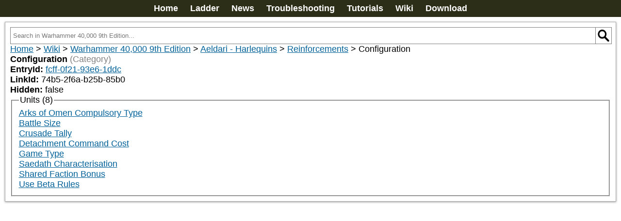

--- FILE ---
content_type: text/css; charset=utf-8
request_url: https://www.newrecruit.eu/_nuxt/Dynamic.BAZ1JVrh.css
body_size: -32
content:
.dynamic[data-v-bc72453a] nuxt-link{cursor:pointer;text-decoration:underline}


--- FILE ---
content_type: text/css; charset=utf-8
request_url: https://www.newrecruit.eu/_nuxt/SupportNewRecruitContent.BB2nmmvE.css
body_size: 254
content:
.support[data-v-8b82a070]{display:flex;flex-direction:column;min-height:110px;position:relative}.support h3[data-v-8b82a070]{margin-bottom:10px}legend[data-v-8b82a070]{font-weight:400}.boutonSup[data-v-8b82a070]{bottom:0;display:grid;justify-items:center;margin-top:auto}.boutonSup button[data-v-8b82a070]{min-width:300px}.support[data-v-8b82a070]{max-width:800px}


--- FILE ---
content_type: text/javascript; charset=utf-8
request_url: https://www.newrecruit.eu/_nuxt/BKzqtU5B.js
body_size: 4086
content:
import{u as Ke,__tla as Ne}from"./BGAXqmok.js";import{O as Ve,__tla as ze}from"./C9RAV3J_.js";import{W as Qe,B as Xe,g as Ye,p as Ze,a as et,__tla as tt}from"./DuUiTNRH.js";import{d2 as rt,cT as at,f as S,D as st,_ as $,c as a,o as r,k as nt,d as s,a as l,s as lt,aG as ot,e as o,aa as it,F as c,t as i,A as B,g as u,b,j as y,d3 as ct,q as p,w as ut,__tla as dt}from"./D3GRJ0jS.js";import E from"./FmFgRqLi.js";import{B as pt,__tla as mt}from"./DKviD4wm.js";import{__tla as _t}from"./CdDnmzpg.js";import{__tla as gt}from"./CBbXPEWz.js";import{__tla as yt}from"./CYsOg-1g.js";import{__tla as ft}from"./wYm6ePeQ.js";import{__tla as ht}from"./B3fzOqAW.js";import{__tla as kt}from"./CmHeT6-g.js";import{__tla as bt}from"./DSsoe1Hp.js";import{__tla as vt}from"./CrwcQkpr.js";import{__tla as St}from"./eEgrf-MA.js";let M,$t=Promise.all([(()=>{try{return Ne}catch{}})(),(()=>{try{return ze}catch{}})(),(()=>{try{return tt}catch{}})(),(()=>{try{return dt}catch{}})(),(()=>{try{return mt}catch{}})(),(()=>{try{return _t}catch{}})(),(()=>{try{return gt}catch{}})(),(()=>{try{return yt}catch{}})(),(()=>{try{return ft}catch{}})(),(()=>{try{return ht}catch{}})(),(()=>{try{return kt}catch{}})(),(()=>{try{return bt}catch{}})(),(()=>{try{return vt}catch{}})(),(()=>{try{return St}catch{}})()]).then(async()=>{async function T(e){const t=decodeURIComponent(e);let d=E.readFileSync(E.resolve(`./data${t}/index.json`),"utf8");return JSON.parse(d)}async function q(){const e=await rt("get_library_vue");return at(e,"en",()=>{throw Error("Cant load books from wiki library")})}const C=S({name:"SearchBar",props:{redirect:{type:String,required:!0,default:[]},in:{type:String,default:""}},data(){return{q:""}},methods:{search(){if(!this.q)return;const e=`${this.redirect}?q=${encodeURIComponent(this.q)}`;window.location.href=e}},computed:{placeholder(){return`${this.$referenceStore.getString("wiki_search_placeholder")}${this.in?` ${this.$referenceStore.getString("wiki_search_in")} ${this.in}`:""}...`}}}),H=st("/assets/icons/search-24.png"),L={class:"search-bar"},O=["placeholder"];function G(e,t,d,f,h,m){return r(),a("div",L,[nt(l("input",{class:"search-input","onUpdate:modelValue":t[0]||(t[0]=_=>e.q=_),type:"text",placeholder:e.placeholder,onKeyup:t[1]||(t[1]=ot((..._)=>e.search&&e.search(..._),["enter"]))},null,40,O),[[lt,e.q]]),t[3]||(t[3]=s()),l("img",{class:"search-icon",src:H,onClick:t[2]||(t[2]=(..._)=>e.search&&e.search(..._)),alt:"search"})])}const U=$(C,[["render",G],["__scopeId","data-v-2facc736"]]),I=S({name:"WikiData",props:{data:{type:Object,required:!0}}}),j=["href"],x=["innerHTML"],W={key:2,class:"grey"},R={key:3},D={key:4},P={key:1},F={key:2},A=["innerHTML"];function J(e,t,d,f,h,m){return r(),a("div",null,[e.data.name?(r(),a(c,{key:0},[e.data.url?(r(),a("a",{key:0,href:e.data.url},i(e.data.name),9,j)):(r(),a("span",{key:1,class:B({bold:e.$attrs.notbold===void 0}),innerHTML:e.data.name},null,10,x)),e.data.type?(r(),a("span",W,"("+i(e.data.type)+")",1)):o("",!0),e.$attrs.inline!==void 0||e.$attrs.colon!==void 0?(r(),a("span",R,":")):o("",!0),t[0]||(t[0]=s()),e.$attrs.inline===void 0?(r(),a("br",D)):o("",!0)],64)):o("",!0),t[1]||(t[1]=s()),e.data.value!==void 0?(r(),a("span",P,i(e.data.value),1)):o("",!0),t[2]||(t[2]=s()),e.data.pre?(r(),a("pre",F,i(e.data.pre),1)):o("",!0),t[3]||(t[3]=s()),e.data.html?(r(),a("span",{key:3,innerHTML:e.data.html},null,8,A)):o("",!0),t[4]||(t[4]=s()),it(e.$slots,"default")])}const K=$(I,[["render",J]]),N=S({name:"BsConditionGroup",components:{},props:{group:{type:Object,required:!0}},methods:{length(e){return(e==null?void 0:e.length)||0}},computed:{or(){return this.group.type==="or"},and(){return this.group.type===void 0||this.group.type==="and"}}}),V={key:0},z={key:0,class:"flexbox"},Q={key:0,class:"and-or-group-container"},X={class:"condition"},Y=["innerHTML"];function Z(e,t,d,f,h,m){const _=y("BsConditionGroup",!0);return e.group?(r(),a("div",V,[e.length(e.group.conditions)+e.length(e.group.conditionGroups)?(r(),a("div",z,[e.length(e.group.conditions)+e.length(e.group.conditionGroups)>1?(r(),a("div",Q,[l("span",{class:B(["and-or",{and:e.and,or:e.or}])},i(e.or?" or":"and"),3)])):o("",!0),t[1]||(t[1]=s()),l("div",null,[(r(!0),a(c,null,u(e.group.conditions,k=>(r(),a("div",X,[l("span",{innerHTML:k.html},null,8,Y)]))),256)),t[0]||(t[0]=s()),(r(!0),a(c,null,u(e.group.conditionGroups,k=>(r(),a("div",null,[b(_,{group:k,class:"group"},null,8,["group"])]))),256))])])):o("",!0)])):o("",!0)}const ee=$(N,[["render",Z],["__scopeId","data-v-b1d2cec2"]]),te=S({name:"BsRepeat",components:{},props:{repeat:{type:Object,required:!0}},computed:{roundsUp(){return!!this.repeat.roundUp},repeats(){return this.repeat.repeats!==1}}}),re={key:0},ae={key:1},se=["innerHTML"];function ne(e,t,d,f,h,m){return r(),a("div",null,[t[0]||(t[0]=s(`
    repeat`)),e.repeats?(r(),a("span",re,i(e.repeat.repeats),1)):o("",!0),s(" for every "+i(e.repeat.value),1),e.roundsUp?(r(),a("span",ae," (rounded up)")):o("",!0),l("span",{innerHTML:e.repeat.html},null,8,se)])}const le=$(te,[["render",ne]]),oe=S({name:"BsModifier",components:{BSConditionGroup:ee,BsRepeat:le},props:{modifier:{type:Object,required:!0}}}),ie=["innerHTML"];function ce(e,t,d,f,h,m){const _=y("BSConditionGroup"),k=y("BsRepeat");return r(),a("div",null,[l("div",null,[l("span",{class:"effect",innerHTML:e.modifier.html},null,8,ie)]),t[0]||(t[0]=s()),(r(!0),a(c,null,u(e.modifier.conditionGroups,w=>(r(),a("div",null,[b(_,{group:w},null,8,["group"])]))),256)),t[1]||(t[1]=s()),(r(!0),a(c,null,u(e.modifier.repeats,w=>(r(),a("div",null,[b(k,{repeat:w},null,8,["repeat"])]))),256))])}const ue=$(oe,[["render",ce],["__scopeId","data-v-a4b4d5e6"]]),de=S({components:{OuterMenu:Ve,Breadcrumbs:Xe,SearchBar:U,WikiData:K,BsModifier:ue,BsProfileTables:pt,WikiOption:Qe},async setup(){const{data:e}=await Ke("stats",async t=>{const d={result:null,resolved:null,systems:null},f=t._route.fullPath;if(d.result=Ze(f),d.result.repo)d.resolved=await T(f);else{const h=(await q()).array.filter(m=>m.wiki).map(m=>({label:ct(m.name,m.version),href:et(m)}));d.systems=h}return d});return{data:e}},methods:{notEmpty(e){return!!(e!=null&&e.length)}},computed:{content(){var e;return((e=this.data)==null?void 0:e.resolved)||{}},breadcrumbs2(){return[{label:this.$referenceStore.getString("pages_wiki_home"),url:"/"},{label:this.$referenceStore.getString("pages_wiki_wiki"),url:"/wiki"},...this.content.breadcrumbs||[]]},breadcrumbs(){var e;return(e=this.data)!=null&&e.result?Ye(this.data.result):[]},systemCrumb(){return this.content.breadcrumbs?this.content.breadcrumbs[0]:void 0},searchUrl(){return this.systemCrumb?`${this.systemCrumb.url}/search`:void 0},searchIn(){var e;return(e=this.systemCrumb)==null?void 0:e.label}}}),pe={class:"box wiki"},me={key:1,class:"systems"},_e={class:"bold"},ge=["href"],ye={key:2,class:"404"},fe={class:"data"},he={class:"inline"},ke={key:0,class:"grey"},be={key:1},ve={class:"bold"},Se=["innerHTML"],$e={key:2,class:"costs"},we={class:"inline"},Be={key:3,class:"constraints"},Ee={class:"fieldsets"},Me={key:0,class:"books"},Te={key:1,class:"catalogues"},qe={key:2,class:"libraries"},Ce={key:3,class:"imports"},He={key:4,class:"forces"},Le={key:5,class:"categories"},Oe={key:0,class:"units"},Ge=["href"],Ue={key:6,class:"units"},Ie={key:7,class:"options"},je={key:8,class:"rules"},xe={key:9,class:"profiles"},We={key:10,class:"modifiers"},Re={class:"modifier"},De={key:11,class:"useds"};function Pe(e,t,d,f,h,m){const _=y("OuterMenu"),k=y("SearchBar"),w=y("Breadcrumbs"),g=y("WikiData"),Fe=y("WikiOption"),Ae=y("BsProfileTables"),Je=y("BsModifier");return r(),a("div",null,[b(_),t[36]||(t[36]=s()),l("div",pe,[e.searchIn&&e.searchUrl?(r(),p(k,{key:0,class:"inline searchbar",redirect:e.searchUrl,in:e.searchIn},null,8,["redirect","in"])):o("",!0),t[33]||(t[33]=s()),b(w,{data:e.breadcrumbs2},null,8,["data"]),t[34]||(t[34]=s()),e.data&&e.data.systems&&e.data.systems.length?(r(),a("div",me,[l("span",_e,i(e.$referenceStore.getString("pages_wiki_systems").replace("{count}",e.data.systems.length)),1),t[0]||(t[0]=s()),(r(!0),a(c,null,u(e.data.systems,n=>(r(),a("div",null,[l("a",{href:n.href},i(n.label),9,ge)]))),256))])):o("",!0),t[35]||(t[35]=s()),e.content[404]?(r(),a("h1",ye,i(e.$referenceStore.getString("pages_wiki_error_404")),1)):(r(),a(c,{key:3},[l("div",fe,[l("h1",he,i(e.content.name),1),t[5]||(t[5]=s()),e.content.type?(r(),a("span",ke,"("+i(e.content.type)+")",1)):o("",!0),t[6]||(t[6]=s()),e.content.fields?(r(),a("div",be,[(r(!0),a(c,null,u(e.content.fields,(n,v)=>(r(),a("div",{key:v},[n!==void 0?(r(),a(c,{key:0},[l("span",ve,i(v)+": ",1),t[1]||(t[1]=s()),l("span",{innerHTML:n},null,8,Se)],64)):o("",!0)]))),128))])):o("",!0),t[7]||(t[7]=s()),e.notEmpty(e.content.costs)?(r(),a("div",$e,[l("b",we,i(e.$referenceStore.getString("pages_wiki_costs")),1),t[3]||(t[3]=s()),(r(!0),a(c,null,u(e.content.costs,n=>(r(),a("span",{class:"cost inline",key:n.name},[l("span",null,i(n.value),1),t[2]||(t[2]=s()),l("span",null,i(n.name),1)]))),128))])):o("",!0),t[8]||(t[8]=s()),e.notEmpty(e.content.constraints)?(r(),a("div",Be,[l("h3",null,i(e.$referenceStore.getString("pages_wiki_constraints")),1),t[4]||(t[4]=s()),(r(!0),a(c,null,u(e.content.constraints,n=>(r(),p(g,{key:n.name,data:n,inline:"",notbold:"",class:"constraint"},null,8,["data"]))),128))])):o("",!0)]),t[32]||(t[32]=s()),l("div",Ee,[e.notEmpty(e.content.books)?(r(),a("fieldset",Me,[l("legend",null,i(e.$referenceStore.getString("pages_wiki_books").replace("{count}",e.content.books.length)),1),t[9]||(t[9]=s()),(r(!0),a(c,null,u(e.content.books,n=>(r(),p(g,{data:n,class:"book",key:n.name},null,8,["data"]))),128))])):o("",!0),t[21]||(t[21]=s()),e.notEmpty(e.content.catalogues)?(r(),a("fieldset",Te,[l("legend",null,i(e.$referenceStore.getString("pages_wiki_catalogues").replace("{count}",e.content.catalogues.length)),1),t[10]||(t[10]=s()),(r(!0),a(c,null,u(e.content.catalogues,n=>(r(),p(g,{data:n,class:"catalogue",key:n.name},null,8,["data"]))),128))])):o("",!0),t[22]||(t[22]=s()),e.notEmpty(e.content.libraries)?(r(),a("fieldset",qe,[l("legend",null,i(e.$referenceStore.getString("pages_wiki_libraries").replace("{count}",e.content.libraries.length)),1),t[11]||(t[11]=s()),(r(!0),a(c,null,u(e.content.libraries,n=>(r(),p(g,{data:n,class:"library",key:n.name},null,8,["data"]))),128))])):o("",!0),t[23]||(t[23]=s()),e.notEmpty(e.content.imports)?(r(),a("fieldset",Ce,[l("legend",null,i(e.$referenceStore.getString("pages_wiki_imports").replace("{count}",e.content.imports.length)),1),t[12]||(t[12]=s()),(r(!0),a(c,null,u(e.content.imports,n=>(r(),p(g,{data:n,class:"import",key:n.name},null,8,["data"]))),128))])):o("",!0),t[24]||(t[24]=s()),e.notEmpty(e.content.forces)?(r(),a("fieldset",He,[l("legend",null,i(e.$referenceStore.getString("pages_wiki_forces").replace("{count}",e.content.forces.length)),1),t[13]||(t[13]=s()),(r(!0),a(c,null,u(e.content.forces,n=>(r(),p(g,{data:n,class:"force",key:n.name},null,8,["data"]))),128))])):o("",!0),t[25]||(t[25]=s()),e.notEmpty(e.content.categories)?(r(),a("fieldset",Le,[l("legend",null,i(e.$referenceStore.getString("pages_wiki_categories")),1),t[14]||(t[14]=s()),(r(!0),a(c,null,u(e.content.categories,n=>(r(),p(g,{data:n,class:"category",key:n.name},{default:ut(()=>[e.notEmpty(n.units)?(r(),a("div",Oe,[(r(!0),a(c,null,u(n.units,v=>(r(),a("div",{key:v.name},[l("a",{href:v.url},i(v.name),9,Ge)]))),128))])):o("",!0)]),_:2},1032,["data"]))),128))])):o("",!0),t[26]||(t[26]=s()),e.notEmpty(e.content.units)?(r(),a("fieldset",Ue,[l("legend",null,i(e.$referenceStore.getString("pages_wiki_units").replace("{count}",e.content.units.length)),1),t[15]||(t[15]=s()),(r(!0),a(c,null,u(e.content.units,n=>(r(),p(g,{data:n,key:n.name,class:"unit"},null,8,["data"]))),128))])):o("",!0),t[27]||(t[27]=s()),e.notEmpty(e.content.options)?(r(),a("fieldset",Ie,[l("legend",null,i(e.$referenceStore.getString("pages_wiki_options").replace("{count}",e.content.options.length)),1),t[16]||(t[16]=s()),(r(!0),a(c,null,u(e.content.options,n=>(r(),p(Fe,{key:n.name,data:n},null,8,["data"]))),128))])):o("",!0),t[28]||(t[28]=s()),e.notEmpty(e.content.rules)?(r(),a("fieldset",je,[l("legend",null,i(e.$referenceStore.getString("pages_wiki_rules").replace("{count}",e.content.rules.length)),1),t[17]||(t[17]=s()),(r(!0),a(c,null,u(e.content.rules,n=>(r(),p(g,{data:n,key:n.name,class:"rule"},null,8,["data"]))),128))])):o("",!0),t[29]||(t[29]=s()),e.notEmpty(e.content.profiles)?(r(),a("div",xe,[l("h3",null,i(e.$referenceStore.getString("pages_wiki_profiles")),1),t[18]||(t[18]=s()),b(Ae,{profiles:e.content.profiles},null,8,["profiles"])])):o("",!0),t[30]||(t[30]=s()),e.notEmpty(e.content.modifiers)?(r(),a("div",We,[l("h3",null,i(e.$referenceStore.getString("pages_wiki_modifiers")),1),t[19]||(t[19]=s()),(r(!0),a(c,null,u(e.content.modifiers,n=>(r(),a("div",Re,[b(Je,{modifier:n},null,8,["modifier"])]))),256))])):o("",!0),t[31]||(t[31]=s()),e.notEmpty(e.content.used)?(r(),a("fieldset",De,[l("legend",null,i(e.$referenceStore.getString("pages_wiki_used_by").replace("{count}",e.content.used.length)),1),t[20]||(t[20]=s()),(r(!0),a(c,null,u(e.content.used,n=>(r(),p(g,{data:n,key:n.name,class:"used"},null,8,["data"]))),128))])):o("",!0)])],64))])])}M=$(de,[["render",Pe]])});export{$t as __tla,M as default};
